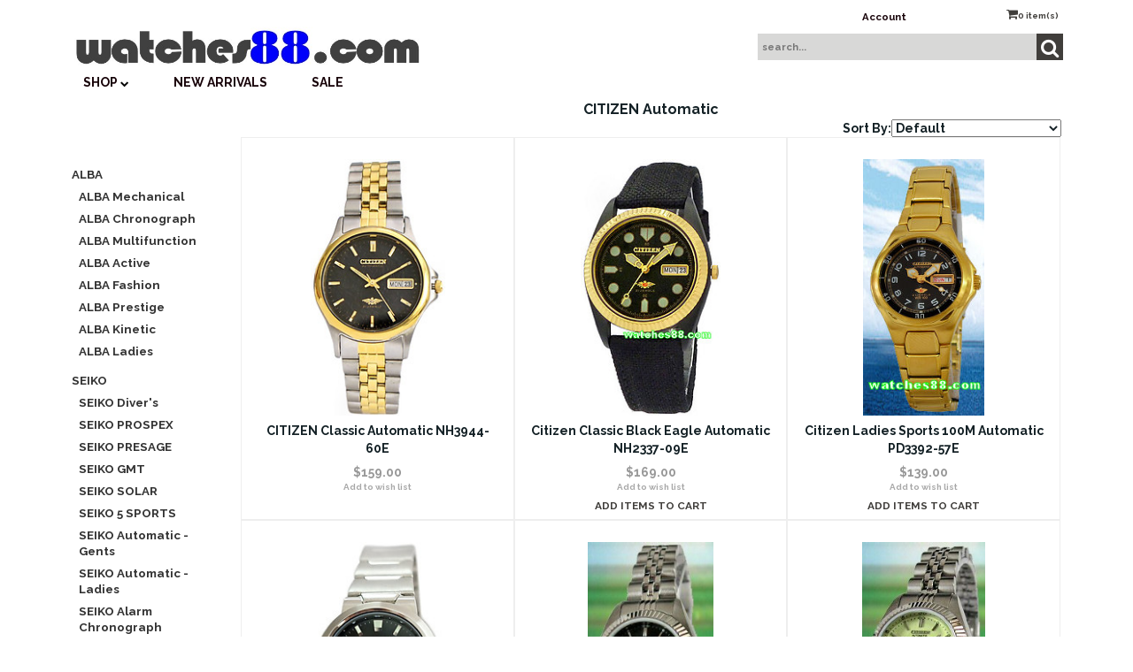

--- FILE ---
content_type: text/html;charset=utf-8
request_url: https://www.watches88.com/cat_citizen_automatic.cfm
body_size: 11564
content:
<!DOCTYPE html PUBLIC "-//W3C//DTD XHTML 1.0 Transitional//EN" "http://www.w3.org/TR/xhtml1/DTD/xhtml1-transitional.dtd">
<html>
<head>
<title>Citizen Automatic</title>
<meta name="keywords" content="Citizen Automatic">
<meta name="description" content="www.watches88.com">
<link rel="alternate" type="application/rss+xml" title="Latest Products in CITIZEN Category" href="http://www.watches88.com/rss_cat_latest_3.xml" />
<link rel="alternate" type="application/rss+xml" title="Most Popular Products in CITIZEN Category" href="http://www.watches88.com/rss_cat_top_3.xml" />
<!-- main JQuery 1.6.1 -->
<script language="Javascript" src="//ajax.googleapis.com/ajax/libs/jquery/1.6.1/jquery.min.js"></script>
<script>var $jq161 = jQuery.noConflict();</script>
<!-- main JQuery 1.12.4 -->
<script language="Javascript" src="//ajax.googleapis.com/ajax/libs/jquery/1.12.4/jquery.min.js"></script>
<script language="Javascript" src="https://media.instantestore.com/jquery/jquery-migrate-1.4.1.js"></script>
<script>var jq12 = jQuery.noConflict();var $amazon = jQuery.noConflict();var $country_state = jQuery.noConflict();var $canvas = jQuery.noConflict();var $checkout = jQuery.noConflict();var $parsley = jQuery.noConflict();var $login = jQuery.noConflict();var $f = jQuery.noConflict();var $trial = jQuery.noConflict();var $j = jQuery.noConflict();var $ = jQuery.noConflict();</script>
<!-- standard Bootstrap -->
<link id="tt" rel="stylesheet" href="https://media.instantestore.com/bootstrap/3.3.6/css/bootstrap.min.css">
<script src="https://media.instantestore.com/bootstrap/3.3.6/js/bootstrap.min.js"></script>
<!-- standard FontAwesome -->
<link rel="stylesheet" href="https://media.instantestore.com/font-awesome/4.6.3/css/font-awesome.min.css">
<script language="javascript" src="/jscript/prettyphoto/js/jquery.prettyPhoto.new.js"></script>
<link href="/jscript/prettyphoto/css/prettyPhoto.css" rel="stylesheet" type="text/css" />
<script type="text/javascript" charset="utf-8">
$jq161(document).ready(function(){
$jq161("a[rel^='prettyPhoto']").prettyPhoto({social_tools:false,show_title:false,allow_resize: false});
});
</script>
<script>
$(document).ready(function(){
$.post("recommend_functions.cfm",
{
type: "setUserTime",
clientUTCOffset: function getClientUTCOffset() {var d = new Date();var clientUTCOffset = d.getTimezoneOffset();return clientUTCOffset;},
checkThis: "9BE06F2F94CDDD8052F86217334C64E2"
}/*, function(data,status){alert("Data: " + data + "\nStatus: " + status);}*/
);
});
</script>
<style>.subtle_input {display:none !important;}</style>
<script src="/jscript/mutation/mutation_events.js"></script>
<script>
var passcfid = "CFID=d41cb490-c747-4d72-baf0-21b528083eb1&CFTOKEN=0&jsessionid=6D02B41B532D65D3CF62339B636A95CF";
</script>
<script>
var gdpr = 1;
var storename = "watches88";
var cid = "0";
var cname = "";
var cprice_level = "0";
var showzerotax = 0;
var rightdate = "30-1-2026";
var dayoftheweek = "6";
var righttime = "5:0:34";
var asiapayglobal = 0;
var currencytype = "$";
</script>
<script>
var passcfid = "CFID=d41cb490-c747-4d72-baf0-21b528083eb1&CFTOKEN=0&jsessionid=6D02B41B532D65D3CF62339B636A95CF";
</script>
<script>
var gdpr = 1;
var storename = "watches88";
var cid = "0";
var cname = "";
var cprice_level = "0";
var showzerotax = 0;
var rightdate = "30-1-2026";
var dayoftheweek = "6";
var righttime = "5:0:34";
var asiapayglobal = 0;
var currencytype = "$";
</script>
<!-- jQuery (necessary for Bootstrap's JavaScript plugins) -->
<meta name="viewport" content="width=device-width, initial-scale=1, maximum-scale=1">
<meta http-equiv="Content-Type" content="text/html; charset=utf-8" />
<!--webfont-->
<link href="//fonts.googleapis.com/css?family=Raleway:400,500,600,700,900" rel="stylesheet">
<!-- ICON FONTS -->
<!-- cart -->
<script src="images_7/lente32/js/simpleCart.min.js"> </script>
<!-- css -->
<link rel="stylesheet" href="images_7/lente32/css/flexslider.css" type="text/css" media="screen" />
<link rel="stylesheet" href="images_7/lente32/css/swiper.min.css"/>
<link rel="stylesheet" href="images_7/lente32/css/jasny-bootstrap.min.css"/>
<!-- JQUERY -->
<script src="images_7/lente32/js/jasny-bootstrap.js" type="text/javascript"></script>
<script src="//cdn10.instantestore.com/js/imagesloaded.js"></script>
<script src="/jscript/fixheights.js"></script>
<script src="/jscript/swiper/js/swiper.min.js"></script>
<link href="images_7/lente32/site.css?datetime=2026-01-28 03:16:21" rel="stylesheet" type="text/css" />
<meta name="iestemplateversion" content="7">
</head>
<body>
<link href="/jscript/contentbuilder/assets/ies-basic/ies-snippet-content.css" rel="stylesheet" type="text/css" />
<style type="text/css">
.dropdown {float:center; padding-right:0px;}
.dropdown dt {width:500px; border:2px solid #A7A7A7; padding:0px; cursor:pointer; background:#FFFB99}
.dropdown dt:hover {background:#FFF2CB}
.dropdown dd {position:absolute; overflow:hidden; width:504px; display:none; background:#D3D3D3; z-index:99; opacity:0;padding:0; margin:0}
.dropdown ul {width:204px; border:2px solid #9ac1c9; list-style:none; border-top:none}
.dropdown li {display:inline}
.tabmout {color:#333333; text-decoration:none; background:#FFF2CB;}
.tabmover {background:#FFFB99; color:#000000}
.dropdown .underline {border-bottom:1px solid #b9d6dc;}
td.alert {font-family:Verdana; font-size:11pt; color:#000000;}
td.productalert {font-family:Verdana; font-size:10pt; color:#000000;}
table.backgcolor {background:#FFFFFF;}
body {behavior:url("/jscript/dropdown/csshover3.htc");}
</style>
<script type="text/javascript" src="/jscript/dropdown/dropdown.js"></script>
<div data-iessection="templatetop">
<div class="bg-overlay" style="display: none;"></div>
<header class="navbar navbar-default navbar-trans">
<div class="nav-container">
<div class="col-md-12 topbar">
<div class="navbar-header col-md-6">
<!-- NAVBAR LOGO -->
<div class="navbar-brand navbar-logo img-responsive iesfontcolor3">	<div id="logo" class="logo" data-ieswidget="1077"><a href="https://www.watches88.com"><img src="images_7/lente32/images/logo.png" border="0" alt="watches88"/></a></div></div>
</div>
<div class="col-md-6 tippy-right">
<div class="tippy-top">
<div class="col-md-4 tippylink text-bg-trans iesfontfamily2 iesfontcolor2">
<ul>
<li class="text-bg-trans-add"><a href="my_account.cfm">Account</a></li>
</ul>
</div><div data-ieswidget="1078" class="col-md-4 cartbox checkout text-bg-box cart-toggle iesfontfamily2 iesfontcolor1 text-bg-trans-add" id="cd-cart-trigger" data-toggle="offcanvas" data-target="#cart-collapse" data-canvas="body"><span class="cart"><i class="fa fa-shopping-cart" aria-hidden="true"></i></span><span class="cart-total-qty iesfontfamily2"><span id="cart-qty">0 </span><span class="cart-item-text">item(s)</span></span></div>
<!-- MENU BUTTON -->
<button type="button" class="navbar-toggle" data-toggle="offcanvas" data-target=".navbar-collapse" data-canvas="body">
<span class="sr-only">Toggle navigation</span>
<span class="icon-bar iesbackgroundcolor1"></span>
<span class="icon-bar iesbackgroundcolor1"></span>
<span class="icon-bar iesbackgroundcolor1"></span>
</button>
</div>
</div>
<div class="col-md-6 tippy-two">
<div class="col-md-4 searchbox iesfontfamily2">
<div id="sb-search" class="sb-search sb-search-open">
<form action="search1.cfm">
<input class="sb-search-input search" value="" id="search" placeholder="search..." name="Search_Term" type="text">
<input class="sb-search-submit searchbutton" value="" type="submit">
<span class="sb-icon-search"><i class="fa fa-search" aria-hidden="true"></i></span>
</form>
</div>
</div>
</div>
<div class="tippy-bottom"> 
<div class="hara-navbar-top iesfontfamily2 navbar-collapse">
<ul style="" class="nav navbar-nav text-bg-trans iesfontfamily2" data-iestype="linkslist">
<li class="dropdown mega-dropdown text-bg-trans-add"><a href="#category-list" class="dropdown-toggle" data-toggle="dropdown">SHOP <span><i class="fa fa-chevron-down"></i></span></a>
<div id="category-list" class="iesbackgroundcolor2" style="display: none;"><a href="#category-list" class="dropdown-toggle" data-toggle="dropdown"></a><div class="category1" id="cat-26" data-ieswidget="1080"><a href="cat_alba.cfm">ALBA</a><div class="category2" id="cat-26-219"><a href="cat-alba-mechanical.cfm">ALBA Mechanical</a><!--IES_showifsubcategoryexists_Start|Level=2--><!--IES_showifsubcategoryexists_End|Level=2--></div><div class="category2" id="cat-26-68"><a href="cat_alba_chonograph.cfm">ALBA Chronograph</a><!--IES_showifsubcategoryexists_Start|Level=2--><!--IES_showifsubcategoryexists_End|Level=2--></div><div class="category2" id="cat-26-211"><a href="cat-alba-multifunction.cfm">ALBA Multifunction</a><!--IES_showifsubcategoryexists_Start|Level=2--><!--IES_showifsubcategoryexists_End|Level=2--></div><div class="category2" id="cat-26-209"><a href="cat-alba---active.cfm">ALBA Active</a><!--IES_showifsubcategoryexists_Start|Level=2--><!--IES_showifsubcategoryexists_End|Level=2--></div><div class="category2" id="cat-26-212"><a href="cat-alba---fashion.cfm">ALBA Fashion</a><!--IES_showifsubcategoryexists_Start|Level=2--><!--IES_showifsubcategoryexists_End|Level=2--></div><div class="category2" id="cat-26-210"><a href="cat-alba---prestige.cfm">ALBA Prestige</a><!--IES_showifsubcategoryexists_Start|Level=2--><!--IES_showifsubcategoryexists_End|Level=2--></div><div class="category2" id="cat-26-69"><a href="cat_alba_kinetic.cfm">ALBA Kinetic</a><!--IES_showifsubcategoryexists_Start|Level=2--><!--IES_showifsubcategoryexists_End|Level=2--></div><div class="category2" id="cat-26-67"><a href="cat_alba_ladies.cfm">ALBA Ladies</a><!--IES_showifsubcategoryexists_Start|Level=2--><!--IES_showifsubcategoryexists_End|Level=2--></div></div><div class="category1" id="cat-66" data-ieswidget="1080"><a href="cat_seiko1.cfm">SEIKO</a><div class="category2" id="cat-66-179"><a href="cat-seiko-diver-s.cfm">SEIKO Diver's</a><!--IES_showifsubcategoryexists_Start|Level=2--><!--IES_showifsubcategoryexists_End|Level=2--></div><div class="category2" id="cat-66-214"><a href="cat-seiko-prospex.cfm">SEIKO PROSPEX</a><!--IES_showifsubcategoryexists_Start|Level=2--><!--IES_showifsubcategoryexists_End|Level=2--></div><div class="category2" id="cat-66-201"><a href="cat-seiko---presage.cfm">SEIKO PRESAGE</a><!--IES_showifsubcategoryexists_Start|Level=2--><!--IES_showifsubcategoryexists_End|Level=2--></div><div class="category2" id="cat-66-221"><a href="cat-seiko-gmt.cfm">SEIKO GMT</a><!--IES_showifsubcategoryexists_Start|Level=2--><!--IES_showifsubcategoryexists_End|Level=2--></div><div class="category2" id="cat-66-195"><a href="cat-seiko---solar.cfm">SEIKO SOLAR</a><!--IES_showifsubcategoryexists_Start|Level=2--><!--IES_showifsubcategoryexists_End|Level=2--></div><div class="category2" id="cat-66-199"><a href="cat-seiko-sports.cfm">SEIKO 5 SPORTS</a><!--IES_showifsubcategoryexists_Start|Level=2--><!--IES_showifsubcategoryexists_End|Level=2--></div><div class="category2" id="cat-66-187"><a href="cat-seiko-automatic---gents.cfm">SEIKO Automatic - Gents</a><!--IES_showifsubcategoryexists_Start|Level=2--><!--IES_showifsubcategoryexists_End|Level=2--></div><div class="category2" id="cat-66-176"><a href="cat-seiko-automatic--ladies.cfm">SEIKO Automatic - Ladies</a><!--IES_showifsubcategoryexists_Start|Level=2--><!--IES_showifsubcategoryexists_End|Level=2--></div><div class="category2" id="cat-66-178"><a href="cat-seiko-alarm-chronograph.cfm">SEIKO Alarm Chronograph</a><!--IES_showifsubcategoryexists_Start|Level=2--><!--IES_showifsubcategoryexists_End|Level=2--></div><div class="category2" id="cat-66-177"><a href="cat-seiko-chronograph.cfm">SEIKO Chronograph</a><!--IES_showifsubcategoryexists_Start|Level=2--><!--IES_showifsubcategoryexists_End|Level=2--></div><div class="category2" id="cat-66-180"><a href="cat-seiko-flight-master.cfm">SEIKO Flight Master</a><!--IES_showifsubcategoryexists_Start|Level=2--><!--IES_showifsubcategoryexists_End|Level=2--></div><div class="category2" id="cat-66-186"><a href="cat-seiko-kinetic.cfm">SEIKO Kinetic</a><!--IES_showifsubcategoryexists_Start|Level=2--><!--IES_showifsubcategoryexists_End|Level=2--></div><div class="category2" id="cat-66-183"><a href="cat-seiko-ladies.cfm">SEIKO Ladies</a><!--IES_showifsubcategoryexists_Start|Level=2--><!--IES_showifsubcategoryexists_End|Level=2--></div><div class="category2" id="cat-66-184"><a href="cat-seiko-quartz.cfm">SEIKO Quartz</a><!--IES_showifsubcategoryexists_Start|Level=2--><!--IES_showifsubcategoryexists_End|Level=2--></div><div class="category2" id="cat-66-215"><a href="cat_seiko_superior.cfm">SEIKO SUPERIOR</a><!--IES_showifsubcategoryexists_Start|Level=2--><!--IES_showifsubcategoryexists_End|Level=2--></div><div class="category2" id="cat-66-217"><a href="cat-seiko-criteria.cfm">SEIKO Criteria</a><!--IES_showifsubcategoryexists_Start|Level=2--><!--IES_showifsubcategoryexists_End|Level=2--></div></div><div class="category1" id="cat-6" data-ieswidget="1080"><a href="cat_orient.cfm">ORIENT</a><div class="category2" id="cat-6-197"><a href="cat-orient---orient-star.cfm">ORIENT STAR</a><!--IES_showifsubcategoryexists_Start|Level=2--><!--IES_showifsubcategoryexists_End|Level=2--></div><div class="category2" id="cat-6-206"><a href="cat-orient---m-force.cfm">ORIENT M-FORCE</a><!--IES_showifsubcategoryexists_Start|Level=2--><!--IES_showifsubcategoryexists_End|Level=2--></div><div class="category2" id="cat-6-95"><a href="cat_power.cfm">ORIENT POWER RESERVE</a><!--IES_showifsubcategoryexists_Start|Level=2--><!--IES_showifsubcategoryexists_End|Level=2--></div><div class="category2" id="cat-6-29"><a href="cat-orient---diver-s.cfm">ORIENT DIVER'S</a><!--IES_showifsubcategoryexists_Start|Level=2--><!--IES_showifsubcategoryexists_End|Level=2--></div><div class="category2" id="cat-6-220"><a href="cat_orient_semi-skeleton.cfm">ORIENT Semi-Skeleton</a><!--IES_showifsubcategoryexists_Start|Level=2--><!--IES_showifsubcategoryexists_End|Level=2--></div><div class="category2" id="cat-6-28"><a href="cat_orient_automatic.cfm">ORIENT AUTOMATIC</a><!--IES_showifsubcategoryexists_Start|Level=2--><!--IES_showifsubcategoryexists_End|Level=2--></div><div class="category2" id="cat-6-96"><a href="cat_orient_multi.cfm">ORIENT MULTI YEAR CALENDAR</a><!--IES_showifsubcategoryexists_Start|Level=2--><!--IES_showifsubcategoryexists_End|Level=2--></div><div class="category2" id="cat-6-200"><a href="cat-orient---fashionable-automatic.cfm">ORIENT Fashionable Automatic</a><!--IES_showifsubcategoryexists_Start|Level=2--><!--IES_showifsubcategoryexists_End|Level=2--></div><div class="category2" id="cat-6-198"><a href="cat-oroient---stylish-and-smart.cfm">ORIENT Stylish And Smart</a><!--IES_showifsubcategoryexists_Start|Level=2--><!--IES_showifsubcategoryexists_End|Level=2--></div><div class="category2" id="cat-6-128"><a href="cat-orient-sporty-automatic.cfm">ORIENT Sporty Automatic</a><!--IES_showifsubcategoryexists_Start|Level=2--><!--IES_showifsubcategoryexists_End|Level=2--></div><div class="category2" id="cat-6-111"><a href="cat_multihands.cfm">ORIENT Sun & Moon / Multi-hands</a><!--IES_showifsubcategoryexists_Start|Level=2--><!--IES_showifsubcategoryexists_End|Level=2--></div><div class="category2" id="cat-6-103"><a href="cat_orient_quartz.cfm">ORIENT Quartz Series</a><!--IES_showifsubcategoryexists_Start|Level=2--><!--IES_showifsubcategoryexists_End|Level=2--></div><div class="category2" id="cat-6-109"><a href="cat_orient_chronograph.cfm">ORIENT Chronograph</a><!--IES_showifsubcategoryexists_Start|Level=2--><!--IES_showifsubcategoryexists_End|Level=2--></div><div class="category2" id="cat-6-112"><a href="cat_orient_ladies.cfm">ORIENT Ladies</a><!--IES_showifsubcategoryexists_Start|Level=2--><!--IES_showifsubcategoryexists_End|Level=2--></div><div class="category2" id="cat-6-207"><a href="cat-orient---leather-collection.cfm">ORIENT Leather Collection</a><!--IES_showifsubcategoryexists_Start|Level=2--><!--IES_showifsubcategoryexists_End|Level=2--></div></div><div class="category1" id="cat-3" data-ieswidget="1080"><a href="cat_citizen1.cfm">CITIZEN</a><div class="category2" id="cat-3-104"><a href="cat_citizen_automatic.cfm">CITIZEN Automatic</a><!--IES_showifsubcategoryexists_Start|Level=2--><!--IES_showifsubcategoryexists_End|Level=2--></div><div class="category2" id="cat-3-188"><a href="cat-citizen-chronograph.cfm">CITIZEN Chronograph</a><!--IES_showifsubcategoryexists_Start|Level=2--><!--IES_showifsubcategoryexists_End|Level=2--></div><div class="category2" id="cat-3-130"><a href="cat-citizen-mechanical.cfm">CITIZEN Mechanical</a><!--IES_showifsubcategoryexists_Start|Level=2--><!--IES_showifsubcategoryexists_End|Level=2--></div><div class="category2" id="cat-3-216"><a href="cat-citizen-quartz.cfm">CITIZEN Quartz</a><!--IES_showifsubcategoryexists_Start|Level=2--><!--IES_showifsubcategoryexists_End|Level=2--></div><div class="category2" id="cat-3-127"><a href="cat_citizen_-_wicca.cfm">CITIZEN Wicca</a><!--IES_showifsubcategoryexists_Start|Level=2--><!--IES_showifsubcategoryexists_End|Level=2--></div></div><div class="category1" id="cat-15" data-ieswidget="1080"><a href="cat_citizen_ecodrive.cfm">CITIZEN Eco-Drive</a><div class="category2" id="cat-15-175"><a href="cat-citizen-eco-drive--supper-titanium.cfm">CITIZEN Eco-Drive - Super Titanium</a><!--IES_showifsubcategoryexists_Start|Level=2--><!--IES_showifsubcategoryexists_End|Level=2--></div><div class="category2" id="cat-15-99"><a href="cat_ecodrive_chronograph.cfm">CITIZEN Eco-Drive Chronograph</a><!--IES_showifsubcategoryexists_Start|Level=2--><!--IES_showifsubcategoryexists_End|Level=2--></div><div class="category2" id="cat-15-98"><a href="cat_citizen_ecodrive_gents.cfm">CITIZEN Eco-Drive Gents</a><!--IES_showifsubcategoryexists_Start|Level=2--><!--IES_showifsubcategoryexists_End|Level=2--></div><div class="category2" id="cat-15-97"><a href="cat_ecodrive.cfm">Eco-Drive Ladies</a><!--IES_showifsubcategoryexists_Start|Level=2--><!--IES_showifsubcategoryexists_End|Level=2--></div><div class="category2" id="cat-15-208"><a href="cat-citizen-eco-drive-perpetual-calendar.cfm">CITIZEN Eco-Drive Perpetual Calendar</a><!--IES_showifsubcategoryexists_Start|Level=2--><!--IES_showifsubcategoryexists_End|Level=2--></div></div><div class="category1" id="cat-14" data-ieswidget="1080"><a href="cat_citizen.cfm">CITIZEN Promaster</a><div class="category2" id="cat-14-26"><a href="cat_citizen_promaster_land.cfm">CITIZEN PROMASTER - LAND</a><!--IES_showifsubcategoryexists_Start|Level=2--><!--IES_showifsubcategoryexists_End|Level=2--></div><div class="category2" id="cat-14-25"><a href="cat_citizen_promaster.cfm">CITIZEN PROMASTER - MARINE</a><!--IES_showifsubcategoryexists_Start|Level=2--><!--IES_showifsubcategoryexists_End|Level=2--></div><div class="category2" id="cat-14-24"><a href="cat_citizen_promaster_sky.cfm">CITIZEN PROMASTER - SKY</a><!--IES_showifsubcategoryexists_Start|Level=2--><!--IES_showifsubcategoryexists_End|Level=2--></div></div><div class="category1" id="cat-19" data-ieswidget="1080"><a href="cat_casio_protrek.cfm">CASIO</a><div class="category2" id="cat-19-192"><a href="cat-casio---baby-g.cfm">CASIO BABY G</a><!--IES_showifsubcategoryexists_Start|Level=2--><!--IES_showifsubcategoryexists_End|Level=2--></div><div class="category2" id="cat-19-189"><a href="cat-casio---chronograph.cfm">CASIO EDIFICE</a><!--IES_showifsubcategoryexists_Start|Level=2--><!--IES_showifsubcategoryexists_End|Level=2--></div><div class="category2" id="cat-19-193"><a href="cat-casio-g-shock.cfm">CASIO G-Shock</a><!--IES_showifsubcategoryexists_Start|Level=2--><!--IES_showifsubcategoryexists_End|Level=2--></div><div class="category2" id="cat-19-190"><a href="cat-casio---protrek.cfm">CASIO PROTREK</a><!--IES_showifsubcategoryexists_Start|Level=2--><!--IES_showifsubcategoryexists_End|Level=2--></div><div class="category2" id="cat-19-191"><a href="cat-casio---sheen.cfm">CASIO SHEEN</a><!--IES_showifsubcategoryexists_Start|Level=2--><!--IES_showifsubcategoryexists_End|Level=2--></div><div class="category2" id="cat-19-194"><a href="cat-casio---sports.cfm">CASIO Sports</a><!--IES_showifsubcategoryexists_Start|Level=2--><!--IES_showifsubcategoryexists_End|Level=2--></div><div class="category2" id="cat-19-213"><a href="cat-casio-standard.cfm">CASIO STANDARD</a><!--IES_showifsubcategoryexists_Start|Level=2--><!--IES_showifsubcategoryexists_End|Level=2--></div></div><div class="category1" id="cat-7" data-ieswidget="1080"><a href="cat_stopwatch.cfm">Stopwatch</a></div><div class="category1" id="cat-43" data-ieswidget="1080"><a href="cat_accessories.cfm">Accessories</a><div class="category2" id="cat-43-133"><a href="cat-citizen.cfm">CITIZEN</a><!--IES_showifsubcategoryexists_Start|Level=2--><!--IES_showifsubcategoryexists_End|Level=2--></div><div class="category2" id="cat-43-134"><a href="cat-orient.cfm">ORIENT</a><!--IES_showifsubcategoryexists_Start|Level=2--><!--IES_showifsubcategoryexists_End|Level=2--></div><div class="category2" id="cat-43-132"><a href="cat-seiko.cfm">SEIKO</a><!--IES_showifsubcategoryexists_Start|Level=2--><!--IES_showifsubcategoryexists_End|Level=2--></div><div class="category2" id="cat-43-135"><a href="cat-watch-strap-bracelet.cfm">Watch Strap / Bracelet</a><!--IES_showifsubcategoryexists_Start|Level=2--><!--IES_showifsubcategoryexists_End|Level=2--></div></div><div class="category1" id="cat-42" data-ieswidget="1080"><a href="cat_seiko_clock.cfm">CLOCK</a></div><div class="category1" id="cat-23" data-ieswidget="1080"><a href="cat_gift.cfm">Gift Certificates</a></div><div class="category1" id="cat-59" data-ieswidget="1080"><a href="cat-sale-specials.cfm">Sale & Specials</a></div></div>
</li>
<li class="text-bg-trans-add"><a href="new_products.cfm">New Arrivals</a></li>
<li class="text-bg-trans-add"><a href="on_sale.cfm">SALE</a></li>
<div class="visible-xs-block">
<ul>
<li class="text-bg-trans-add"><a href="my_account.cfm">Account</a></li>
</ul>
</div>
</ul></div>
</div>
</div>
</div>
</header>
</div>
<div class="container main-top iesfontfamily2"><div data-iessection="layoutproductlisting">
<div cass="main-content">
<div id="topdesc iesfontfamily2 iesfontcolor2">
</div>
<div class="category-bread">
<span id="breadcrumbs iesfontfamily2 iesfontcolor2">
<div class="category_breadcrumbs" data-ieswidget="642"><a class="listing_category1" href="cat_citizen1.cfm"> > CITIZEN</a>&nbsp;&nbsp;</div>
</span>
</div>
<div class="col-md-2 filter-price">
<div class="filter-div">
<div class="cat-list-left" id="hara-cat-left">
<div class="category1" id="cat-26" data-ieswidget="637">
<a href="cat_alba.cfm">ALBA</a>
<div class="category2" id="cat-26-219">
<a href="cat-alba-mechanical.cfm">ALBA Mechanical</a>
</div>
<div class="category2" id="cat-26-68">
<a href="cat_alba_chonograph.cfm">ALBA Chronograph</a>
</div>
<div class="category2" id="cat-26-211">
<a href="cat-alba-multifunction.cfm">ALBA Multifunction</a>
</div>
<div class="category2" id="cat-26-209">
<a href="cat-alba---active.cfm">ALBA Active</a>
</div>
<div class="category2" id="cat-26-212">
<a href="cat-alba---fashion.cfm">ALBA Fashion</a>
</div>
<div class="category2" id="cat-26-210">
<a href="cat-alba---prestige.cfm">ALBA Prestige</a>
</div>
<div class="category2" id="cat-26-69">
<a href="cat_alba_kinetic.cfm">ALBA Kinetic</a>
</div>
<div class="category2" id="cat-26-67">
<a href="cat_alba_ladies.cfm">ALBA Ladies</a>
</div>
</div>
<div class="category1" id="cat-66" data-ieswidget="637">
<a href="cat_seiko1.cfm">SEIKO</a>
<div class="category2" id="cat-66-179">
<a href="cat-seiko-diver-s.cfm">SEIKO Diver's</a>
</div>
<div class="category2" id="cat-66-214">
<a href="cat-seiko-prospex.cfm">SEIKO PROSPEX</a>
</div>
<div class="category2" id="cat-66-201">
<a href="cat-seiko---presage.cfm">SEIKO PRESAGE</a>
</div>
<div class="category2" id="cat-66-221">
<a href="cat-seiko-gmt.cfm">SEIKO GMT</a>
</div>
<div class="category2" id="cat-66-195">
<a href="cat-seiko---solar.cfm">SEIKO SOLAR</a>
</div>
<div class="category2" id="cat-66-199">
<a href="cat-seiko-sports.cfm">SEIKO 5 SPORTS</a>
</div>
<div class="category2" id="cat-66-187">
<a href="cat-seiko-automatic---gents.cfm">SEIKO Automatic - Gents</a>
</div>
<div class="category2" id="cat-66-176">
<a href="cat-seiko-automatic--ladies.cfm">SEIKO Automatic - Ladies</a>
</div>
<div class="category2" id="cat-66-178">
<a href="cat-seiko-alarm-chronograph.cfm">SEIKO Alarm Chronograph</a>
</div>
<div class="category2" id="cat-66-177">
<a href="cat-seiko-chronograph.cfm">SEIKO Chronograph</a>
</div>
<div class="category2" id="cat-66-180">
<a href="cat-seiko-flight-master.cfm">SEIKO Flight Master</a>
</div>
<div class="category2" id="cat-66-186">
<a href="cat-seiko-kinetic.cfm">SEIKO Kinetic</a>
</div>
<div class="category2" id="cat-66-183">
<a href="cat-seiko-ladies.cfm">SEIKO Ladies</a>
</div>
<div class="category2" id="cat-66-184">
<a href="cat-seiko-quartz.cfm">SEIKO Quartz</a>
</div>
<div class="category2" id="cat-66-215">
<a href="cat_seiko_superior.cfm">SEIKO SUPERIOR</a>
</div>
<div class="category2" id="cat-66-217">
<a href="cat-seiko-criteria.cfm">SEIKO Criteria</a>
</div>
</div>
<div class="category1" id="cat-6" data-ieswidget="637">
<a href="cat_orient.cfm">ORIENT</a>
<div class="category2" id="cat-6-197">
<a href="cat-orient---orient-star.cfm">ORIENT STAR</a>
</div>
<div class="category2" id="cat-6-206">
<a href="cat-orient---m-force.cfm">ORIENT M-FORCE</a>
</div>
<div class="category2" id="cat-6-95">
<a href="cat_power.cfm">ORIENT POWER RESERVE</a>
</div>
<div class="category2" id="cat-6-29">
<a href="cat-orient---diver-s.cfm">ORIENT DIVER'S</a>
</div>
<div class="category2" id="cat-6-220">
<a href="cat_orient_semi-skeleton.cfm">ORIENT Semi-Skeleton</a>
</div>
<div class="category2" id="cat-6-28">
<a href="cat_orient_automatic.cfm">ORIENT AUTOMATIC</a>
</div>
<div class="category2" id="cat-6-96">
<a href="cat_orient_multi.cfm">ORIENT MULTI YEAR CALENDAR</a>
</div>
<div class="category2" id="cat-6-200">
<a href="cat-orient---fashionable-automatic.cfm">ORIENT Fashionable Automatic</a>
</div>
<div class="category2" id="cat-6-198">
<a href="cat-oroient---stylish-and-smart.cfm">ORIENT Stylish And Smart</a>
</div>
<div class="category2" id="cat-6-128">
<a href="cat-orient-sporty-automatic.cfm">ORIENT Sporty Automatic</a>
</div>
<div class="category2" id="cat-6-111">
<a href="cat_multihands.cfm">ORIENT Sun & Moon / Multi-hands</a>
</div>
<div class="category2" id="cat-6-103">
<a href="cat_orient_quartz.cfm">ORIENT Quartz Series</a>
</div>
<div class="category2" id="cat-6-109">
<a href="cat_orient_chronograph.cfm">ORIENT Chronograph</a>
</div>
<div class="category2" id="cat-6-112">
<a href="cat_orient_ladies.cfm">ORIENT Ladies</a>
</div>
<div class="category2" id="cat-6-207">
<a href="cat-orient---leather-collection.cfm">ORIENT Leather Collection</a>
</div>
</div>
<div class="category1" id="cat-3" data-ieswidget="637">
<a href="cat_citizen1.cfm">CITIZEN</a>
<div class="category2" id="cat-3-104">
<a href="cat_citizen_automatic.cfm">CITIZEN Automatic</a>
</div>
<div class="category2" id="cat-3-188">
<a href="cat-citizen-chronograph.cfm">CITIZEN Chronograph</a>
</div>
<div class="category2" id="cat-3-130">
<a href="cat-citizen-mechanical.cfm">CITIZEN Mechanical</a>
</div>
<div class="category2" id="cat-3-216">
<a href="cat-citizen-quartz.cfm">CITIZEN Quartz</a>
</div>
<div class="category2" id="cat-3-127">
<a href="cat_citizen_-_wicca.cfm">CITIZEN Wicca</a>
</div>
</div>
<div class="category1" id="cat-15" data-ieswidget="637">
<a href="cat_citizen_ecodrive.cfm">CITIZEN Eco-Drive</a>
<div class="category2" id="cat-15-175">
<a href="cat-citizen-eco-drive--supper-titanium.cfm">CITIZEN Eco-Drive - Super Titanium</a>
</div>
<div class="category2" id="cat-15-99">
<a href="cat_ecodrive_chronograph.cfm">CITIZEN Eco-Drive Chronograph</a>
</div>
<div class="category2" id="cat-15-98">
<a href="cat_citizen_ecodrive_gents.cfm">CITIZEN Eco-Drive Gents</a>
</div>
<div class="category2" id="cat-15-97">
<a href="cat_ecodrive.cfm">Eco-Drive Ladies</a>
</div>
<div class="category2" id="cat-15-208">
<a href="cat-citizen-eco-drive-perpetual-calendar.cfm">CITIZEN Eco-Drive Perpetual Calendar</a>
</div>
</div>
<div class="category1" id="cat-14" data-ieswidget="637">
<a href="cat_citizen.cfm">CITIZEN Promaster</a>
<div class="category2" id="cat-14-26">
<a href="cat_citizen_promaster_land.cfm">CITIZEN PROMASTER - LAND</a>
</div>
<div class="category2" id="cat-14-25">
<a href="cat_citizen_promaster.cfm">CITIZEN PROMASTER - MARINE</a>
</div>
<div class="category2" id="cat-14-24">
<a href="cat_citizen_promaster_sky.cfm">CITIZEN PROMASTER - SKY</a>
</div>
</div>
<div class="category1" id="cat-19" data-ieswidget="637">
<a href="cat_casio_protrek.cfm">CASIO</a>
<div class="category2" id="cat-19-192">
<a href="cat-casio---baby-g.cfm">CASIO BABY G</a>
</div>
<div class="category2" id="cat-19-189">
<a href="cat-casio---chronograph.cfm">CASIO EDIFICE</a>
</div>
<div class="category2" id="cat-19-193">
<a href="cat-casio-g-shock.cfm">CASIO G-Shock</a>
</div>
<div class="category2" id="cat-19-190">
<a href="cat-casio---protrek.cfm">CASIO PROTREK</a>
</div>
<div class="category2" id="cat-19-191">
<a href="cat-casio---sheen.cfm">CASIO SHEEN</a>
</div>
<div class="category2" id="cat-19-194">
<a href="cat-casio---sports.cfm">CASIO Sports</a>
</div>
<div class="category2" id="cat-19-213">
<a href="cat-casio-standard.cfm">CASIO STANDARD</a>
</div>
</div>
<div class="category1" id="cat-7" data-ieswidget="637">
<a href="cat_stopwatch.cfm">Stopwatch</a>
</div>
<div class="category1" id="cat-43" data-ieswidget="637">
<a href="cat_accessories.cfm">Accessories</a>
<div class="category2" id="cat-43-133">
<a href="cat-citizen.cfm">CITIZEN</a>
</div>
<div class="category2" id="cat-43-134">
<a href="cat-orient.cfm">ORIENT</a>
</div>
<div class="category2" id="cat-43-132">
<a href="cat-seiko.cfm">SEIKO</a>
</div>
<div class="category2" id="cat-43-135">
<a href="cat-watch-strap-bracelet.cfm">Watch Strap / Bracelet</a>
</div>
</div>
<div class="category1" id="cat-42" data-ieswidget="637">
<a href="cat_seiko_clock.cfm">CLOCK</a>
</div>
<div class="category1" id="cat-23" data-ieswidget="637">
<a href="cat_gift.cfm">Gift Certificates</a>
</div>
<div class="category1" id="cat-59" data-ieswidget="637">
<a href="cat-sale-specials.cfm">Sale & Specials</a>
</div>
</div>
</div>
</div>
<div class="col-md-10 products-hara iesfontfamily2 iesfontcolor2">
<section class="clearfix">
<div id="hara-content1" data-iestype="htmlarea" class="" style="zoom: 1; min-height: 0px;"></div>
</section>
<span id="maindesc iesfontfamily2 iesfontcolor2">
<div class="page_description_header_main" data-ieswidget="640">CITIZEN Automatic</div>
</span>
<div class="resized">
<i class="fa fa-th-large" aria-hidden="true" id="expandLayout"></i>
<i class="fa fa-th" aria-hidden="true" id="shrinkLayout"></i>
</div>
<div>
<div data-ieswidget="638">
<script language="javascript" src="category_listing.js"></script>
<script language="javascript">
function go_to_page(GoToStartValue,PageNo,Page, All)
{
document.goToPage.GoToStartValue.value = GoToStartValue;
document.goToPage.CurrentPageNo.value = PageNo;
document.goToPage.ViewAll.value = All;
document.goToPage.action = Page;
document.goToPage.submit();
}
</script>
<script type="application/ld+json">
{
"@context":"https://schema.org",
"@type":"ItemList",
"itemListElement":[
{
"@type":"ListItem",
"position":1,
"url":"https://www.watches88.com/pd-citizen-classic-automatic-nh3944-60e.cfm"
},
{
"@type":"ListItem",
"position":2,
"url":"https://www.watches88.com/pd-citizen-classic-black-eagle-automatic-nh2337-09e.cfm"
},
{
"@type":"ListItem",
"position":3,
"url":"https://www.watches88.com/pd_citizen_ladies_sports_100m_automatic_pd3392-57e.cfm"
},
{
"@type":"ListItem",
"position":4,
"url":"https://www.watches88.com/pd-citizen-mid-size-automatic-nh6490-09e.cfm"
},
{
"@type":"ListItem",
"position":5,
"url":"https://www.watches88.com/pd-citizen-oyster-ladies-automatic-pd2360-59e.cfm"
},
{
"@type":"ListItem",
"position":6,
"url":"https://www.watches88.com/pd_citizen_ladies_automatic_rolexstyle_pd236059w.cfm"
},
{
"@type":"ListItem",
"position":7,
"url":"https://www.watches88.com/pd-citizen-oyster-ladies-automatic-pd2364-58q.cfm"
},
{
"@type":"ListItem",
"position":8,
"url":"https://www.watches88.com/pd-citizen-sports-automatic-100m-nh8182-51a.cfm"
},
{
"@type":"ListItem",
"position":9,
"url":"https://www.watches88.com/pd_citizen_sports_automatic_100m_nh8182-51e.cfm"
}
]
}
</script>
<script language="Javascript" type="text/javascript">
function ToggleImage(id,action) {
var idone = id + '-1';
var idtwo = id + '-2';
if (document.getElementById(idone) && document.getElementById(idtwo)) {
var currentidone = document.getElementById(idone).src;
document.getElementById(idone).src = document.getElementById(idtwo).src;
document.getElementById(idtwo).src = currentidone;
}
}
</script>
<div id="cat_product_listing" class="products-grid">
<div id="product_listing_sortby_box"><form name="SortingByForm" method="post" action=""><span id="sortbytext">Sort By:</span><select name="SortBy" onchange="javascript:SortingBy()" id="SortById"><option value="-" selected>Default</option>
<option value="sort1">Name</option>
<option value="sort2">Price (Lowest - Highest)</option>
<option value="sort3">Price (Highest - Lowest)</option>
<option value="sort4">Date (Newest - Oldest)</option>
<option value="sort5">Date (Oldest - Newest)</option>
<option value="sort6">Manufacturer No.</option>
<option value="sort7">Manufacturer Name</option>
</select><input type="hidden" name="ViewAll" value="0"></form></div>
<div class="cat_product col-md-4 product simpleCart_shelfItem text-center mosaic-block" id="product6554" >
<a href="pd-citizen-classic-automatic-nh3944-60e.cfm" onmouseover="ToggleImage('6554','on');" onmouseout="ToggleImage('6554','off');">
<div class="product_pic_div">
<img itemprop="image" src="ihs_images/NH3944-60E_300x300.jpg" class="product_pic" id="6554-1" alt="CITIZEN Classic Automatic NH3944-60E" title="CITIZEN Classic Automatic NH3944-60E"/>
</div>
</a>
<div style="display:none;"><img src="prod_images_large/NH3944-60E-DIAL.jpg" id="6554-2" alt="CITIZEN Classic Automatic NH3944-60E" title="CITIZEN Classic Automatic NH3944-60E"/></div>
<div class="product_name" itemprop="name"><a href="pd-citizen-classic-automatic-nh3944-60e.cfm" itemprop="url">CITIZEN Classic Automatic NH3944-60E</a></div>
<div class="product_price money price" itemprop="price">$159.00</div>
<div class="add_to_wishlist">
<div class="wishlistbutton" onclick="javascript:location.href='add_wish_list.cfm?PID=6554';" data-wishlist="0">Add to wish list</div>
</div>
</div>
<div class="cat_product col-md-4 product simpleCart_shelfItem text-center mosaic-block" id="product4352" >
<a href="pd-citizen-classic-black-eagle-automatic-nh2337-09e.cfm" onmouseover="ToggleImage('4352','on');" onmouseout="ToggleImage('4352','off');">
<div class="product_pic_div">
<img itemprop="image" src="ihs_images/NH2337-09E_300x300.jpg" class="product_pic" id="4352-1" alt="Citizen Classic Black Eagle Automatic NH2337-09E" title="Citizen Classic Black Eagle Automatic NH2337-09E"/>
</div>
</a>
<div style="display:none;"><img src="prod_images_large/NH2337-09E-DARK.jpg" id="4352-2" alt="Citizen Classic Black Eagle Automatic NH2337-09E" title="Citizen Classic Black Eagle Automatic NH2337-09E"/></div>
<div class="product_name" itemprop="name"><a href="pd-citizen-classic-black-eagle-automatic-nh2337-09e.cfm" itemprop="url">Citizen Classic Black Eagle Automatic NH2337-09E</a></div>
<div class="product_price money price" itemprop="price">$169.00</div>
<div class="add_to_wishlist">
<div class="wishlistbutton" onclick="javascript:location.href='add_wish_list.cfm?PID=4352';" data-wishlist="0">Add to wish list</div>
</div>
<div class="add_to_cart">
<div class="carttext" id="cat_carttext_4352">
<a href="add_to_cart.cfm?PID=4352&ORQD=0" >Add Items To Cart</a>
</div>
</div>
</div>
<div class="cat_product col-md-4 product simpleCart_shelfItem text-center mosaic-block" id="product2457" >
<a href="pd_citizen_ladies_sports_100m_automatic_pd3392-57e.cfm" onmouseover="ToggleImage('2457','on');" onmouseout="ToggleImage('2457','off');">
<div class="product_pic_div">
<img itemprop="image" src="prod_images_large/pd3392-57e1.jpg" class="product_pic" id="2457-1" alt="Citizen Ladies Sports 100M Automatic PD3392-57E" title="Citizen Ladies Sports 100M Automatic PD3392-57E"/>
</div>
</a>
<div style="display:none;"><img src="prod_images_large/pd3392-57e-side.jpg" id="2457-2" alt="Citizen Ladies Sports 100M Automatic PD3392-57E" title="Citizen Ladies Sports 100M Automatic PD3392-57E"/></div>
<div class="product_name" itemprop="name"><a href="pd_citizen_ladies_sports_100m_automatic_pd3392-57e.cfm" itemprop="url">Citizen Ladies Sports 100M Automatic PD3392-57E</a></div>
<div class="product_price money price" itemprop="price">$139.00</div>
<div class="add_to_wishlist">
<div class="wishlistbutton" onclick="javascript:location.href='add_wish_list.cfm?PID=2457';" data-wishlist="0">Add to wish list</div>
</div>
<div class="add_to_cart">
<div class="carttext" id="cat_carttext_2457">
<a href="add_to_cart.cfm?PID=2457&ORQD=0" >Add Items To Cart</a>
</div>
</div>
</div>
<div class="cat_product col-md-4 product simpleCart_shelfItem text-center mosaic-block" id="product5963" >
<a href="pd-citizen-mid-size-automatic-nh6490-09e.cfm" onmouseover="ToggleImage('5963','on');" onmouseout="ToggleImage('5963','off');">
<div class="product_pic_div">
<img itemprop="image" src="ihs_images/NH6490-09E_300x300.jpg" class="product_pic" id="5963-1" alt="Citizen Mid-size Automatic NH6490-09E" title="Citizen Mid-size Automatic NH6490-09E"/>
</div>
</a>
<div style="display:none;"><img src="prod_images_large/NH6490-09E-DIAL.jpg" id="5963-2" alt="Citizen Mid-size Automatic NH6490-09E" title="Citizen Mid-size Automatic NH6490-09E"/></div>
<div class="product_name" itemprop="name"><a href="pd-citizen-mid-size-automatic-nh6490-09e.cfm" itemprop="url">Citizen Mid-size Automatic NH6490-09E</a></div>
<div class="product_price money price" itemprop="price">$119.00</div>
<div class="add_to_wishlist">
<div class="wishlistbutton" onclick="javascript:location.href='add_wish_list.cfm?PID=5963';" data-wishlist="0">Add to wish list</div>
</div>
<div class="add_to_cart">
<div class="carttext" id="cat_carttext_5963">
<a href="add_to_cart.cfm?PID=5963&ORQD=0" >Add Items To Cart</a>
</div>
</div>
</div>
<div class="cat_product col-md-4 product simpleCart_shelfItem text-center mosaic-block" id="product5318" >
<a href="pd-citizen-oyster-ladies-automatic-pd2360-59e.cfm" onmouseover="ToggleImage('5318','on');" onmouseout="ToggleImage('5318','off');">
<div class="product_pic_div">
<img itemprop="image" src="prod_images_large/pd2360-59e.jpg" class="product_pic" id="5318-1" alt="CITIZEN Oyster Ladies Automatic PD2360-59E" title="CITIZEN Oyster Ladies Automatic PD2360-59E"/>
</div>
</a>
<div class="product_name" itemprop="name"><a href="pd-citizen-oyster-ladies-automatic-pd2360-59e.cfm" itemprop="url">CITIZEN Oyster Ladies Automatic PD2360-59E</a></div>
<div class="product_price money price" itemprop="price">$159.00</div>
<div class="add_to_wishlist">
<div class="wishlistbutton" onclick="javascript:location.href='add_wish_list.cfm?PID=5318';" data-wishlist="0">Add to wish list</div>
</div>
<div class="add_to_cart">
<div class="carttext" id="cat_carttext_5318">
<a href="add_to_cart.cfm?PID=5318&ORQD=0" >Add Items To Cart</a>
</div>
</div>
</div>
<div class="cat_product col-md-4 product simpleCart_shelfItem text-center mosaic-block" id="product1734" >
<a href="pd_citizen_ladies_automatic_rolexstyle_pd236059w.cfm" onmouseover="ToggleImage('1734','on');" onmouseout="ToggleImage('1734','off');">
<div class="product_pic_div">
<img itemprop="image" src="prod_images_large/pd2360-59wb1.jpg" class="product_pic" id="1734-1" alt="CITIZEN Oyster Ladies Automatic PD2360-59W" title="CITIZEN Oyster Ladies Automatic PD2360-59W"/>
</div>
</a>
<div style="display:none;"><img src="prod_images_large/pd2360-59wb-side.jpg" id="1734-2" alt="CITIZEN Oyster Ladies Automatic PD2360-59W" title="CITIZEN Oyster Ladies Automatic PD2360-59W"/></div>
<div class="product_name" itemprop="name"><a href="pd_citizen_ladies_automatic_rolexstyle_pd236059w.cfm" itemprop="url">CITIZEN Oyster Ladies Automatic PD2360-59W</a></div>
<div class="product_price money price" itemprop="price">$199.00</div>
<div class="add_to_wishlist">
<div class="wishlistbutton" onclick="javascript:location.href='add_wish_list.cfm?PID=1734';" data-wishlist="0">Add to wish list</div>
</div>
<div class="add_to_cart">
<div class="carttext" id="cat_carttext_1734">
<a href="add_to_cart.cfm?PID=1734&ORQD=0" >Add Items To Cart</a>
</div>
</div>
</div>
<div class="cat_product col-md-4 product simpleCart_shelfItem text-center mosaic-block" id="product1939" >
<a href="pd-citizen-oyster-ladies-automatic-pd2364-58q.cfm" onmouseover="ToggleImage('1939','on');" onmouseout="ToggleImage('1939','off');">
<div class="product_pic_div">
<img itemprop="image" src="ihs_images/PD2364-58Q_300x300.JPG" class="product_pic" id="1939-1" alt="CITIZEN Oyster Ladies Automatic PD2364-58Q" title="CITIZEN Oyster Ladies Automatic PD2364-58Q"/>
</div>
</a>
<div style="display:none;"><img src="prod_images_large/PD2364-58Q-dial1.jpg" id="1939-2" alt="CITIZEN Oyster Ladies Automatic PD2364-58Q" title="CITIZEN Oyster Ladies Automatic PD2364-58Q"/></div>
<div class="product_name" itemprop="name"><a href="pd-citizen-oyster-ladies-automatic-pd2364-58q.cfm" itemprop="url">CITIZEN Oyster Ladies Automatic PD2364-58Q</a></div>
<div class="product_price money price" itemprop="price">$199.00</div>
<div class="add_to_wishlist">
<div class="wishlistbutton" onclick="javascript:location.href='add_wish_list.cfm?PID=1939';" data-wishlist="0">Add to wish list</div>
</div>
<div class="add_to_cart">
<div class="carttext" id="cat_carttext_1939">
<a href="add_to_cart.cfm?PID=1939&ORQD=0" >Add Items To Cart</a>
</div>
</div>
</div>
<div class="cat_product col-md-4 product simpleCart_shelfItem text-center mosaic-block" id="product3830" >
<a href="pd-citizen-sports-automatic-100m-nh8182-51a.cfm" onmouseover="ToggleImage('3830','on');" onmouseout="ToggleImage('3830','off');">
<div class="product_pic_div">
<img itemprop="image" src="prod_images_large/NH8182-51A.jpg" class="product_pic" id="3830-1" alt="Citizen Sports Automatic 100M NH8182-51A" title="Citizen Sports Automatic 100M NH8182-51A"/>
</div>
</a>
<div style="display:none;"><img src="prod_images_large/NH8182-51A-DIAL.jpg" id="3830-2" alt="Citizen Sports Automatic 100M NH8182-51A" title="Citizen Sports Automatic 100M NH8182-51A"/></div>
<div class="product_name" itemprop="name"><a href="pd-citizen-sports-automatic-100m-nh8182-51a.cfm" itemprop="url">Citizen Sports Automatic 100M NH8182-51A</a></div>
<div class="product_price money price" itemprop="price">$139.00</div>
<div class="add_to_wishlist">
<div class="wishlistbutton" onclick="javascript:location.href='add_wish_list.cfm?PID=3830';" data-wishlist="0">Add to wish list</div>
</div>
<div class="add_to_cart">
<div class="carttext" id="cat_carttext_3830">
<a href="add_to_cart.cfm?PID=3830&ORQD=0" >Add Items To Cart</a>
</div>
</div>
</div>
<div class="cat_product col-md-4 product simpleCart_shelfItem text-center mosaic-block" id="product2459" >
<a href="pd_citizen_sports_automatic_100m_nh8182-51e.cfm" onmouseover="ToggleImage('2459','on');" onmouseout="ToggleImage('2459','off');">
<div class="product_pic_div">
<img itemprop="image" src="prod_images_large/NH8182-51E1.jpg" class="product_pic" id="2459-1" alt="Citizen Sports Automatic 100M NH8182-51E" title="Citizen Sports Automatic 100M NH8182-51E"/>
</div>
</a>
<div style="display:none;"><img src="prod_images_large/NH8182-51E-dial1.jpg" id="2459-2" alt="Citizen Sports Automatic 100M NH8182-51E" title="Citizen Sports Automatic 100M NH8182-51E"/></div>
<div class="product_name" itemprop="name"><a href="pd_citizen_sports_automatic_100m_nh8182-51e.cfm" itemprop="url">Citizen Sports Automatic 100M NH8182-51E</a></div>
<div class="product_price money price" itemprop="price">$139.00</div>
<div class="add_to_wishlist">
<div class="wishlistbutton" onclick="javascript:location.href='add_wish_list.cfm?PID=2459';" data-wishlist="0">Add to wish list</div>
</div>
<div class="add_to_cart">
<div class="carttext" id="cat_carttext_2459">
<a href="add_to_cart.cfm?PID=2459&ORQD=0" >Add Items To Cart</a>
</div>
</div>
</div>
</div>
<script language="Javascript" type="text/javascript">
jQuery(".product_pic").mouseover(
function () {
var oriimgsrc = jQuery(this).attr("src");
var altimgid = '#alt' + jQuery(this).attr("id");
var altimgsrc = jQuery(altimgid).attr("src");
jQuery(this).attr("src", altimgsrc);
jQuery(altimgid).attr("src", oriimgsrc);
}).mouseout(
function () {
var oriimgsrc = jQuery(this).attr("src");
var altimgid = '#alt' + jQuery(this).attr("id");
var altimgsrc = jQuery(altimgid).attr("src");
jQuery(this).attr("src", altimgsrc);
jQuery(altimgid).attr("src", oriimgsrc);
});
</script>
</div>
</div>
<div id="bottomdesc iesfontfamily2 iesfontcolor2">
</div>
<div class="clearfix"></div>
</div>
</div>
</div>
</div>
<div data-iessection="templatebottom">
<footer class="iesbackgroundcolor1 iesfontfamily2">
<div class="container">
<div class="col-md-3 footerlinks">
<div style="min-height: 0px; zoom: 1;" class="bolder" data-iestype="html"><p>Store Help</p></div>
<ul style="" data-iestype="linkslist"> 
<li><a href="about.cfm">About Us</a></li>
<li><a href="contact_us.cfm">Contact</a></li>
<li><a href="faq.cfm">FAQ</a></li>
<li><a href="privacy.cfm">Privacy Policy</a></li>
</ul>
</div>
<div class="col-md-3 footerlinks">
<div style="min-height: 0px; zoom: 1;" class="bolder" data-iestype="html"><p>Navigate</p></div>
<ul style="" data-iestype="linkslist"> 
<li><a href="show_wish_list.cfm">Wishlist</a></li>
<li><a href="my_account.cfm">Account</a></li>
<li><a href="view_my_orders.cfm">Order Tracking</a></li>
</ul>
</div>
<div class="col-md-3 footerlinks otherlinks">
<div style="min-height: 0px; zoom: 1;" class="bolder" data-iestype="html"><p>Other Links</p></div><ul class="infopages" data-ieswidget="1081"><li class="infopages_link"><a href="about_us.cfm">About Us.</a></li><li class="infopages_link"><a href="security_policy__100_safe_sh.cfm">- Security Policy 100% Safe Shopping Guarantee</a></li><li class="infopages_link"><a href="return_and_exchange_policywat.cfm">- Return And Exchange Policy</a></li><li class="infopages_link"><a href="warranty.cfm">- Warranty</a></li><li class="infopages_link"><a href="shipping_policy.cfm">- Shipping Policy</a></li><li class="infopages_link"><a href="_order_guide.cfm">- Order Guide</a></li><li class="infopages_link"><a href="products_map.cfm">- Products Map</a></li><li class="infopages_link"><a href="watch_glossary.cfm">- Watch Glossary</a></li><li class="infopages_link"><a href="links.cfm">Links</a></li></ul></div>
<div class="col-md-3 media" data-iestype="html" style="min-height: 0px; zoom: 1;">
<p class="bolder">Elsewhere</p>
<div class="blocking">
<a href="https://www.facebook.com/watches88fb/" target="_blank"><img style="opacity: 1;" class="img-responsive stockphoto" src="images_7/lente32/images/facebook.jpeg" alt="facebook" id="facebook"></a>
<a href="https://www.instagram.com/watches88ig" target="_blank"><img style="opacity: 1;" class="img-responisve stockphoto" src="images_7/lente32/images/Instagram.jpeg" alt="Instagram" id="Instagram"></a>
<p><br></p>
</div>
</div>
<div class="currencyxe"></div>
<div class="col-md-12 payment" data-iestype="html" style="min-height: 0px; zoom: 1;">
<div class="blocking">
<div class="payment-img"><a href="https://www.paypal.com/my/home" target="_blank"><img style="opacity: 1;" class="img-responsive stockphoto" src="images_7/lente32/images/payment-paypal.png" alt="PayPal" id="payment-paypal"></a></div>
<div class="payment-img"><a href="https://www.paypal.com/my/home"><img style="opacity: 1;" class="img-responsive stockphoto" src="images_7/lente32/images/payment-amex.png" alt=" American Express" id="payment-amex"></a></div>
<div class="payment-img"><a href="https://www.paypal.com/my/home" target="_blank"><img style="opacity: 1;" class="img-responsive stockphoto" src="images_7/lente32/images/payment-visa.png" alt="Visa Card" id="payment-visa"></a></div>
<div class="payment-img"><a href="https://www.paypal.com/my/home" target="_blank"><img style="opacity: 1;" class="img-responsive stockphoto" src="images_7/lente32/images/payment-master.png" alt="Master Card" id="payment-master"></a></div>
<div class="payment-img"><a href="https://www.paypal.com/my/home" target="_blank"><img style="opacity: 1;" class="img-responsive stockphoto" src="images_7/lente32/images/payment-discover.png" alt="Discover" id="payment-discover"></a></div>
</div>
</div>
<div class="copyright col-md-12">
<div id="copyright">All rights reserved. Copyright watches88 2016</div>
</div>
</div>
</footer>
<div class="modal fade bs-example-modal-lg iesfontfamily2 iesfontcolor2" tabindex="-1" role="dialog" aria-labelledby="myLargeModalLabel">
<div class="modal-dialog modal-lg">
<div class="modal-content">
<div class="modal-header">
<button type="button" class="close" data-dismiss="modal">×</button>
<h4 id="modal-product-name"></h4>
</div>
<div class="modal-body">
<div id="modal-product-pic"><img src="" id="modal-product-pic-img"></div>
<div id="modal-product-price"></div>
<div class="modalbox-btns">
<div id="modal-product-cart" class="iesbackgroundcolor3"><a id="modal-cart-link">Add To Cart</a></div>
<div id="modal-product-link"><a id="modal-prod-link">View Product</a></div>
</div>
</div>
</div>
</div>
</div>
<div class="cartpanel navmenu navmenu-default navmenu-fixed-right offcanvas iesfontfamily2 iesfontcolor2" id="cart-collapse" style="display: none;">
<!-- Shopping-cart-mini --><div>
<div id="cd-cart">
<div class="cd-cart-content">
<ul class="cd-cart-items">
</ul> 
<!-- cd-cart-items -->
<div class="cd-cart-total"><div class="cart-header"><h4>MY CART</h4></div>
<div class="hara-cart-total">
<div class="view-cart iesfontcolor1" onclick="location.href='show_cart.cfm';">View Cart</div>
<p>Total <span>$0.00</span></p>
</div>
<a href="checkout.cfm" class="checkout-btn iesbackgroundcolor3">Checkout</a>
</div> <!-- cd-cart-total -->
</div> <!-- end-shopping-cart-mini -->
</div>
<!-- end-shopping-cart-mini -->
</div>
</div>
<!-- JS -->
<script src="images_7/lente32/js/uisearch.js"></script>
<script src="images_7/lente32/js/classie.js"></script>
<script src="images_7/lente32/js/uisearch.js"></script>
<script src="images_7/lente32/js/shrinker-modal.js"></script>
<!--script src="/jscript/public_assets/js/add_to_cart.js"></script-->
<script>
var hidedropdown;
$(".mega-dropdown").mouseenter(function() {
$(".mega-dropdown #category-list").css("display","block");
clearTimeout(hidedropdown);
});
$(".mega-dropdown").mouseleave(function() {
hidedropdown = setTimeout(function(){
$(".mega-dropdown #category-list").css("display","none");
}, 400);
});
$(".mega-dropdown").click(function() {
$(".mega-dropdown #category-list").css("display","block");
clearTimeout(hidedropdown);
});
</script>
<script>
//new UISearch( document.getElementById( 'sb-search' ) );
</script>
<script>
$(".quick-cat img").hover(function(){
$( this ).parent().find('.cat-textbox').addClass( "background-white" );
}, function(){
$( this ).parent().find('.cat-textbox').removeClass( "background-white" );
});
</script>
<script>
$(document).ready(function(){
$('.cart-toggle').click(function(event){
event.stopPropagation();
$("#cart-collapse").toggle("slide");
$('.bg-overlay').show(); 
});
$("#cart-collapse").on("click", function (event) {
event.stopPropagation();
});
});
$(document).on("click", function () {
$("#cart-collapse").hide();
// $('.bg-overlay').hide(); 
});
//$( ".cart-toggle" ).click(function() {
// $( '#cart-collapse' ).toggle();
//});
</script>
<script>
jQuery(document).ready(function(){
jQuery("[data-toggle='collapse']").click(function(){
event.preventDefault();
var mytarget = jQuery(this).attr('data-target');
jQuery("#" + mytarget).toggle();
});
});
$(document).ready(function(){
checkScreenSize();
});
$(window).resize(function(){
checkScreenSize();
});
function checkScreenSize(){
// Create the measurement node
var scrollDiv = document.createElement("div");
scrollDiv.className = "scrollbar-measure";
document.body.appendChild(scrollDiv);
// Get the scrollbar width
var scrollbarWidth = scrollDiv.offsetWidth - scrollDiv.clientWidth;
// Delete the DIV 
document.body.removeChild(scrollDiv);
var width = $(window).width()+scrollbarWidth;
if(width <= 767){
$('.hara-navbar-top').addClass('navmenu navmenu-default navmenu-fixed-right offcanvas');
}
else{
$('.hara-navbar-top').removeClass('navmenu navmenu-default navmenu-fixed-right offcanvas');
}
}
$('.carttext').addClass('iesfontcolor1');
$(document).ready(function(){
$('.navbar-toggle').on("click", function (e) {
e.preventDefault();
// if ($('.hara-navbar-top:not(".offcanvas-clone")').hasClass('in canvas-slid')) {
// console.log('show');
// $('.bg-overlay').hide(); 
// } 
if (!$('.hara-navbar-top:not(".offcanvas-clone")').hasClass('in canvas-slid')) {
$('.bg-overlay').show(); 
}
});
$('.bg-overlay').on('click', function (e){
e.preventDefault();
$('.bg-overlay').removeAttr('style');
for (i = 0; i < 500; i++) { 
setTimeout(function(){$('.bg-overlay').removeAttr('style'); }, i);
}
});
});
$('#hara-cat-left').find('a').each(function(){
var haraCompareText=$('.page_description_header_main').text();
var haraListText=$(this).text();
if(haraCompareText.length>0 && haraListText.indexOf(haraCompareText) >= 0){
$(this).addClass('iesfontcolor1');
}
});
</script>
<script>
$(document).ready(function(){
$("div.product_pic_div").imagesLoaded(function(){
fixheight("div.product","div.product_pic_div","div.product_name");
});
$(window).resize(function(){
console.log('resize fixheight');
fixheight("div.product","div.product_pic_div","div.product_name");
});
});
setTimeout(function(){
fixheight("div.product","div.product_pic_div","div.product_name");
}, 2000);
</script>
</div>
<script src="/__utm.js" type="text/javascript"></script>
<script>jQuery(document).ready(function(){
if (/chrom(e|ium)/.test(navigator.userAgent.toLowerCase())) {
jQuery('body').css('opacity', '1.0')
}
});
// Handle "placeholder" if placeholder is not supported (eg. IE9 and below)
if (document.createElement("input").placeholder == undefined) {
jQuery(function() {
jQuery('[placeholder]').focus(function() {
var input = jQuery(this);
if (input.val() == input.attr('placeholder')) {
input.val('');
input.removeClass('placeholder');
}
}).blur(function() {
var input = jQuery(this);
if (input.val() == '' || input.val() == input.attr('placeholder')) {
input.addClass('placeholder');
input.val(input.attr('placeholder'));
}
});
jQuery('[placeholder]').parents('form').submit(function() {
jQuery(this).find('[placeholder]').each(function() {
var input = jQuery(this);
if (input.val() == input.attr('placeholder')) {
input.val('');
}
})
});
});
}
</script>
<script language="javascript" src="/jscript/js.cookie.js"></script>
<script src="/jscript/responsify.min.js"></script>
<script type="text/javascript">var popupVar1 = "ndfhfgnsw43egt4gsg4d";</script>
<script src="/jscript/iespopup/assets/js/iesPopup.js"></script>
<script src="/jscript/public_assets/js/newsletter.js"></script>
</body>
</html>
